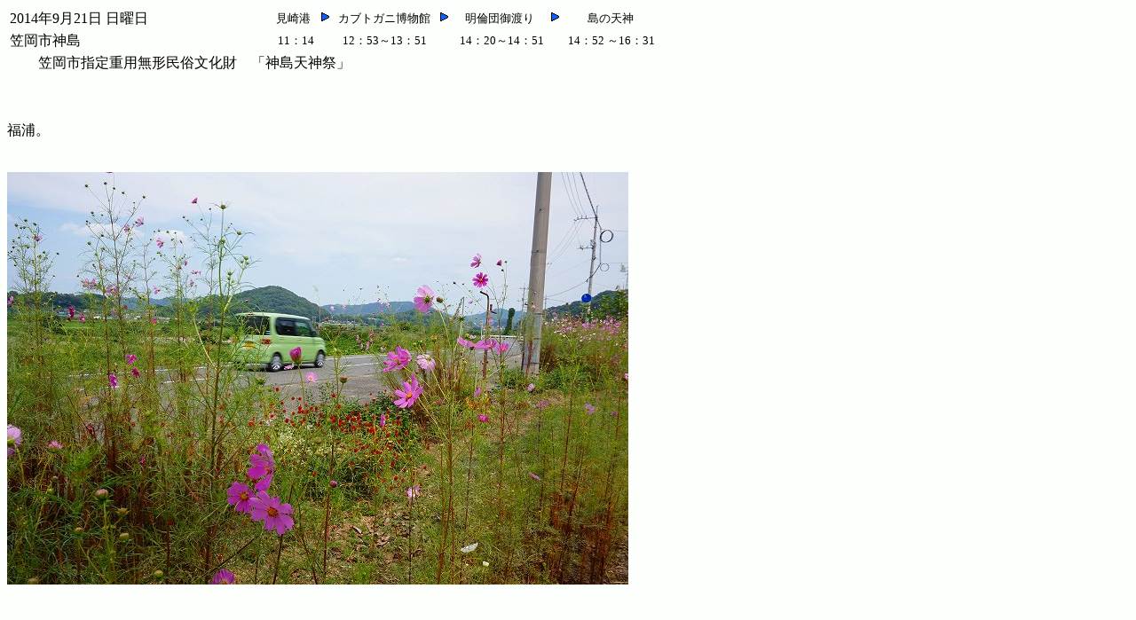

--- FILE ---
content_type: text/html
request_url: http://kasaoka.sub.jp/14/09/0921/2.html
body_size: 1462
content:
<!DOCTYPE HTML PUBLIC "-//W3C//DTD HTML 4.01 Transitional//EN" "http://www.w3.org/TR/html4/loose.dtd">
<html lang="ja">
<head>
<meta http-equiv="Content-Type" content="text/html; charset=Shift_JIS">
<meta http-equiv="Content-Style-Type" content="text/css">
<meta name="GENERATOR" content="JustSystems Homepage Builder Version 15.0.4.0 for Windows">
<meta name="Keywords" content="岡山県">
<title>　　　　　　　　　道の駅・笠岡ベイファームのコスモス　　　　　福親団・汁方誠友会　　　　　　--神島天神祭2014・9・21　　岡山県笠岡市</title>
</head>
<body bgcolor="#fcfffb">
<table>
  <tbody>
    <tr>
      <td>2014年9月21日 日曜日</td>
      <td width="66">&nbsp;</td>
      <td width="65">&nbsp;</td>
      <td align="center"><font size="-1">見崎港&nbsp;</font></td>
      <td align="center"><font size="-1"><img src="img_o027-100.gif" width="16" height="16" border="0">&nbsp;</font></td>
      <td align="center"><font size="-1">カブトガニ博物館&nbsp;</font></td>
      <td align="center"><font size="-1"><img src="img_o027-100.gif" width="16" height="16" border="0">&nbsp;</font></td>
      <td align="center"><font size="-1">明倫団御渡り&nbsp;</font></td>
      <td align="center"><font size="-1"><img src="img_o027-100.gif" width="16" height="16" border="0">&nbsp;</font></td>
      <td align="center"><font size="-1">島の天神&nbsp;</font></td>
    </tr>
    <tr>
      <td colspan="2">笠岡市神島</td>
      <td width="65">&nbsp;</td>
      <td align="center"><font size="-1">&nbsp;11：14</font></td>
      <td align="center"><font size="-1">&nbsp;</font></td>
      <td align="center"><font size="-1">12：53～13：51&nbsp;</font></td>
      <td align="center"><font size="-1">&nbsp;</font></td>
      <td align="center"><font size="-1">&nbsp;14：20～14：51</font></td>
      <td align="center"><font size="-1">&nbsp;</font></td>
      <td align="center"><font size="-1">14：52&nbsp;～16：31</font></td>
    </tr>
    <tr>
      <td colspan="10">　　笠岡市指定重用無形民俗文化財　「神島天神祭」&nbsp;&nbsp;&nbsp;&nbsp;&nbsp;&nbsp;&nbsp;&nbsp;&nbsp;</td>
    </tr>
  </tbody>
</table>
<p><br>
<br>
福浦。<br>
<br>
<br>
<img src="DSC02212.jpg" width="700" height="465" border="0"><br>
<br>
<br>
<br>
<br>
<br>
<br>
<br>
<br>
<br>
<br>
福浦の福親団のトラック。<br>
<br>
<br>
<img src="DSC02217.jpg" width="700" height="465" border="0"><br>
<br>
<br>
<br>
<br>
<br>
<br>
<br>
<br>
<br>
<br>
<br>
福浦は栂の丸の真下に位置している。<br>
<br>
<br>
<img src="DSC02218.jpg" width="700" height="465" border="0"><br>
<br>
<br>
<br>
<br>
<br>
<br>
<br>
昼の福浦公園。<br>
<br>
カラスの鳴き声が聞こえるだけ。<br>
<br>
</p>
<p><iframe width="560" height="315" src="http://www.youtube.com/embed/8mki95LqZoc" frameborder="0" allowfullscreen></iframe><br>
<br>
<br>
<br>
<br>
<br>
<br>
<br>
<br>
<br>
<br>
<br>
汁方。<br>
<br>
<br>
<img src="DSC02222.jpg" width="700" height="465" border="0"><br>
<br>
<br>
<br>
<br>
<br>
<br>
<br>
<br>
<br>
<br>
整然と並んだ「汁方誠友会」の神輿。<br>
<br>
<br>
<img src="DSC07328.jpg" width="700" height="525" border="0"><br>
<br>
<br>
<br>
<br>
<br>
<br>
<br>
<br>
<br>
<br>
汁方の掲示板。<br>
<br>
祭のバス時刻表などが貼られている。<br>
<br>
<br>
<img src="DSC07323.jpg" width="700" height="525" border="0"><br>
<br>
<br>
<br>
<br>
<br>
<br>
<br>
<br>
<br>
<br>
<br>
汁方から中村の七面宮を望む。<br>
<br>
<br>
<img src="DSC07333.jpg" width="700" height="525" border="0"><br>
<br>
<br>
<br>
<br>
</p>
<p><br>
<br>
<br>
<br>
<br>
ここで、<br>
<br>
天神祭とひとまず離れる。<br>
<br>
<br>
<br>
<br>
<br>
<br>
道の駅「笠岡ベイファーム」に来た。<br>
<br>
</p>
<p><br>
<img src="DSC07334.jpg" width="700" height="525" border="0"><br>
<br>
<br>
<br>
道の駅は、臨時駐車場も満車に近い状況だった。<br>
<br>
<br>
人気あるんだな。<br>
<br>
<br>
<br>
<br>
<br>
<br>
<br>
えいちゃんはコスモスを見に来た。<br>
<br>
<br>
<img src="DSC07339.jpg" width="700" height="525" border="0"><br>
<br>
<br>
<br>
<br>
<br>
<br>
<br>
<br>
<br>
けれど、まだ<br>
<br>
こんな状態。<br>
<br>
<img src="DSC07341.jpg" width="700" height="525" border="0"><br>
<br>
<br>
<br>
<br>
<br>
<br>
<br>
<br>
花の状況は見るには早すぎるが、<br>
<br>
天気に誘われて花の中を散歩する人は多かった。<br>
<br>
<br>
<img src="DSC07345.jpg" width="700" height="525" border="0"><br>
<br>
</p>
<p><br>
<br>
</p>
<p><br>
<a href="3.html"><img src="a_btn041.gif" width="31" height="20" border="0">つぎ・「神島天神祭2014」カブトガニ博物館<img src="ico_hanten2.gif" width="80" height="70" border="0"></a><br>
<br>
</p>
<p><font size="-1"><br>
2014年9月22日 <br>
<br>
<br>
<br>
</font></p>
<p><a href="../../../index.html"><img src="img_n081.gif" width="57" height="17" border="0"></a></p>
</body>
</html>